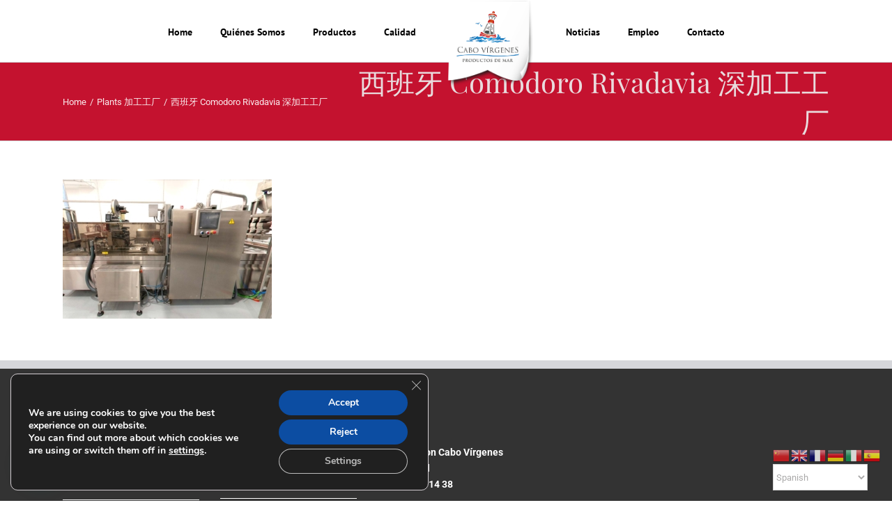

--- FILE ---
content_type: text/html; charset=utf-8
request_url: https://www.google.com/recaptcha/api2/anchor?ar=1&k=6Le6yIwUAAAAAEfSFTxfQs0Bs9dN0mbZskt1rgu5&co=aHR0cHM6Ly93d3cuY2Fib3ZpcmdlbmVzLmVzOjQ0Mw..&hl=en&v=N67nZn4AqZkNcbeMu4prBgzg&size=invisible&anchor-ms=20000&execute-ms=30000&cb=ld88m0tm9o35
body_size: 48822
content:
<!DOCTYPE HTML><html dir="ltr" lang="en"><head><meta http-equiv="Content-Type" content="text/html; charset=UTF-8">
<meta http-equiv="X-UA-Compatible" content="IE=edge">
<title>reCAPTCHA</title>
<style type="text/css">
/* cyrillic-ext */
@font-face {
  font-family: 'Roboto';
  font-style: normal;
  font-weight: 400;
  font-stretch: 100%;
  src: url(//fonts.gstatic.com/s/roboto/v48/KFO7CnqEu92Fr1ME7kSn66aGLdTylUAMa3GUBHMdazTgWw.woff2) format('woff2');
  unicode-range: U+0460-052F, U+1C80-1C8A, U+20B4, U+2DE0-2DFF, U+A640-A69F, U+FE2E-FE2F;
}
/* cyrillic */
@font-face {
  font-family: 'Roboto';
  font-style: normal;
  font-weight: 400;
  font-stretch: 100%;
  src: url(//fonts.gstatic.com/s/roboto/v48/KFO7CnqEu92Fr1ME7kSn66aGLdTylUAMa3iUBHMdazTgWw.woff2) format('woff2');
  unicode-range: U+0301, U+0400-045F, U+0490-0491, U+04B0-04B1, U+2116;
}
/* greek-ext */
@font-face {
  font-family: 'Roboto';
  font-style: normal;
  font-weight: 400;
  font-stretch: 100%;
  src: url(//fonts.gstatic.com/s/roboto/v48/KFO7CnqEu92Fr1ME7kSn66aGLdTylUAMa3CUBHMdazTgWw.woff2) format('woff2');
  unicode-range: U+1F00-1FFF;
}
/* greek */
@font-face {
  font-family: 'Roboto';
  font-style: normal;
  font-weight: 400;
  font-stretch: 100%;
  src: url(//fonts.gstatic.com/s/roboto/v48/KFO7CnqEu92Fr1ME7kSn66aGLdTylUAMa3-UBHMdazTgWw.woff2) format('woff2');
  unicode-range: U+0370-0377, U+037A-037F, U+0384-038A, U+038C, U+038E-03A1, U+03A3-03FF;
}
/* math */
@font-face {
  font-family: 'Roboto';
  font-style: normal;
  font-weight: 400;
  font-stretch: 100%;
  src: url(//fonts.gstatic.com/s/roboto/v48/KFO7CnqEu92Fr1ME7kSn66aGLdTylUAMawCUBHMdazTgWw.woff2) format('woff2');
  unicode-range: U+0302-0303, U+0305, U+0307-0308, U+0310, U+0312, U+0315, U+031A, U+0326-0327, U+032C, U+032F-0330, U+0332-0333, U+0338, U+033A, U+0346, U+034D, U+0391-03A1, U+03A3-03A9, U+03B1-03C9, U+03D1, U+03D5-03D6, U+03F0-03F1, U+03F4-03F5, U+2016-2017, U+2034-2038, U+203C, U+2040, U+2043, U+2047, U+2050, U+2057, U+205F, U+2070-2071, U+2074-208E, U+2090-209C, U+20D0-20DC, U+20E1, U+20E5-20EF, U+2100-2112, U+2114-2115, U+2117-2121, U+2123-214F, U+2190, U+2192, U+2194-21AE, U+21B0-21E5, U+21F1-21F2, U+21F4-2211, U+2213-2214, U+2216-22FF, U+2308-230B, U+2310, U+2319, U+231C-2321, U+2336-237A, U+237C, U+2395, U+239B-23B7, U+23D0, U+23DC-23E1, U+2474-2475, U+25AF, U+25B3, U+25B7, U+25BD, U+25C1, U+25CA, U+25CC, U+25FB, U+266D-266F, U+27C0-27FF, U+2900-2AFF, U+2B0E-2B11, U+2B30-2B4C, U+2BFE, U+3030, U+FF5B, U+FF5D, U+1D400-1D7FF, U+1EE00-1EEFF;
}
/* symbols */
@font-face {
  font-family: 'Roboto';
  font-style: normal;
  font-weight: 400;
  font-stretch: 100%;
  src: url(//fonts.gstatic.com/s/roboto/v48/KFO7CnqEu92Fr1ME7kSn66aGLdTylUAMaxKUBHMdazTgWw.woff2) format('woff2');
  unicode-range: U+0001-000C, U+000E-001F, U+007F-009F, U+20DD-20E0, U+20E2-20E4, U+2150-218F, U+2190, U+2192, U+2194-2199, U+21AF, U+21E6-21F0, U+21F3, U+2218-2219, U+2299, U+22C4-22C6, U+2300-243F, U+2440-244A, U+2460-24FF, U+25A0-27BF, U+2800-28FF, U+2921-2922, U+2981, U+29BF, U+29EB, U+2B00-2BFF, U+4DC0-4DFF, U+FFF9-FFFB, U+10140-1018E, U+10190-1019C, U+101A0, U+101D0-101FD, U+102E0-102FB, U+10E60-10E7E, U+1D2C0-1D2D3, U+1D2E0-1D37F, U+1F000-1F0FF, U+1F100-1F1AD, U+1F1E6-1F1FF, U+1F30D-1F30F, U+1F315, U+1F31C, U+1F31E, U+1F320-1F32C, U+1F336, U+1F378, U+1F37D, U+1F382, U+1F393-1F39F, U+1F3A7-1F3A8, U+1F3AC-1F3AF, U+1F3C2, U+1F3C4-1F3C6, U+1F3CA-1F3CE, U+1F3D4-1F3E0, U+1F3ED, U+1F3F1-1F3F3, U+1F3F5-1F3F7, U+1F408, U+1F415, U+1F41F, U+1F426, U+1F43F, U+1F441-1F442, U+1F444, U+1F446-1F449, U+1F44C-1F44E, U+1F453, U+1F46A, U+1F47D, U+1F4A3, U+1F4B0, U+1F4B3, U+1F4B9, U+1F4BB, U+1F4BF, U+1F4C8-1F4CB, U+1F4D6, U+1F4DA, U+1F4DF, U+1F4E3-1F4E6, U+1F4EA-1F4ED, U+1F4F7, U+1F4F9-1F4FB, U+1F4FD-1F4FE, U+1F503, U+1F507-1F50B, U+1F50D, U+1F512-1F513, U+1F53E-1F54A, U+1F54F-1F5FA, U+1F610, U+1F650-1F67F, U+1F687, U+1F68D, U+1F691, U+1F694, U+1F698, U+1F6AD, U+1F6B2, U+1F6B9-1F6BA, U+1F6BC, U+1F6C6-1F6CF, U+1F6D3-1F6D7, U+1F6E0-1F6EA, U+1F6F0-1F6F3, U+1F6F7-1F6FC, U+1F700-1F7FF, U+1F800-1F80B, U+1F810-1F847, U+1F850-1F859, U+1F860-1F887, U+1F890-1F8AD, U+1F8B0-1F8BB, U+1F8C0-1F8C1, U+1F900-1F90B, U+1F93B, U+1F946, U+1F984, U+1F996, U+1F9E9, U+1FA00-1FA6F, U+1FA70-1FA7C, U+1FA80-1FA89, U+1FA8F-1FAC6, U+1FACE-1FADC, U+1FADF-1FAE9, U+1FAF0-1FAF8, U+1FB00-1FBFF;
}
/* vietnamese */
@font-face {
  font-family: 'Roboto';
  font-style: normal;
  font-weight: 400;
  font-stretch: 100%;
  src: url(//fonts.gstatic.com/s/roboto/v48/KFO7CnqEu92Fr1ME7kSn66aGLdTylUAMa3OUBHMdazTgWw.woff2) format('woff2');
  unicode-range: U+0102-0103, U+0110-0111, U+0128-0129, U+0168-0169, U+01A0-01A1, U+01AF-01B0, U+0300-0301, U+0303-0304, U+0308-0309, U+0323, U+0329, U+1EA0-1EF9, U+20AB;
}
/* latin-ext */
@font-face {
  font-family: 'Roboto';
  font-style: normal;
  font-weight: 400;
  font-stretch: 100%;
  src: url(//fonts.gstatic.com/s/roboto/v48/KFO7CnqEu92Fr1ME7kSn66aGLdTylUAMa3KUBHMdazTgWw.woff2) format('woff2');
  unicode-range: U+0100-02BA, U+02BD-02C5, U+02C7-02CC, U+02CE-02D7, U+02DD-02FF, U+0304, U+0308, U+0329, U+1D00-1DBF, U+1E00-1E9F, U+1EF2-1EFF, U+2020, U+20A0-20AB, U+20AD-20C0, U+2113, U+2C60-2C7F, U+A720-A7FF;
}
/* latin */
@font-face {
  font-family: 'Roboto';
  font-style: normal;
  font-weight: 400;
  font-stretch: 100%;
  src: url(//fonts.gstatic.com/s/roboto/v48/KFO7CnqEu92Fr1ME7kSn66aGLdTylUAMa3yUBHMdazQ.woff2) format('woff2');
  unicode-range: U+0000-00FF, U+0131, U+0152-0153, U+02BB-02BC, U+02C6, U+02DA, U+02DC, U+0304, U+0308, U+0329, U+2000-206F, U+20AC, U+2122, U+2191, U+2193, U+2212, U+2215, U+FEFF, U+FFFD;
}
/* cyrillic-ext */
@font-face {
  font-family: 'Roboto';
  font-style: normal;
  font-weight: 500;
  font-stretch: 100%;
  src: url(//fonts.gstatic.com/s/roboto/v48/KFO7CnqEu92Fr1ME7kSn66aGLdTylUAMa3GUBHMdazTgWw.woff2) format('woff2');
  unicode-range: U+0460-052F, U+1C80-1C8A, U+20B4, U+2DE0-2DFF, U+A640-A69F, U+FE2E-FE2F;
}
/* cyrillic */
@font-face {
  font-family: 'Roboto';
  font-style: normal;
  font-weight: 500;
  font-stretch: 100%;
  src: url(//fonts.gstatic.com/s/roboto/v48/KFO7CnqEu92Fr1ME7kSn66aGLdTylUAMa3iUBHMdazTgWw.woff2) format('woff2');
  unicode-range: U+0301, U+0400-045F, U+0490-0491, U+04B0-04B1, U+2116;
}
/* greek-ext */
@font-face {
  font-family: 'Roboto';
  font-style: normal;
  font-weight: 500;
  font-stretch: 100%;
  src: url(//fonts.gstatic.com/s/roboto/v48/KFO7CnqEu92Fr1ME7kSn66aGLdTylUAMa3CUBHMdazTgWw.woff2) format('woff2');
  unicode-range: U+1F00-1FFF;
}
/* greek */
@font-face {
  font-family: 'Roboto';
  font-style: normal;
  font-weight: 500;
  font-stretch: 100%;
  src: url(//fonts.gstatic.com/s/roboto/v48/KFO7CnqEu92Fr1ME7kSn66aGLdTylUAMa3-UBHMdazTgWw.woff2) format('woff2');
  unicode-range: U+0370-0377, U+037A-037F, U+0384-038A, U+038C, U+038E-03A1, U+03A3-03FF;
}
/* math */
@font-face {
  font-family: 'Roboto';
  font-style: normal;
  font-weight: 500;
  font-stretch: 100%;
  src: url(//fonts.gstatic.com/s/roboto/v48/KFO7CnqEu92Fr1ME7kSn66aGLdTylUAMawCUBHMdazTgWw.woff2) format('woff2');
  unicode-range: U+0302-0303, U+0305, U+0307-0308, U+0310, U+0312, U+0315, U+031A, U+0326-0327, U+032C, U+032F-0330, U+0332-0333, U+0338, U+033A, U+0346, U+034D, U+0391-03A1, U+03A3-03A9, U+03B1-03C9, U+03D1, U+03D5-03D6, U+03F0-03F1, U+03F4-03F5, U+2016-2017, U+2034-2038, U+203C, U+2040, U+2043, U+2047, U+2050, U+2057, U+205F, U+2070-2071, U+2074-208E, U+2090-209C, U+20D0-20DC, U+20E1, U+20E5-20EF, U+2100-2112, U+2114-2115, U+2117-2121, U+2123-214F, U+2190, U+2192, U+2194-21AE, U+21B0-21E5, U+21F1-21F2, U+21F4-2211, U+2213-2214, U+2216-22FF, U+2308-230B, U+2310, U+2319, U+231C-2321, U+2336-237A, U+237C, U+2395, U+239B-23B7, U+23D0, U+23DC-23E1, U+2474-2475, U+25AF, U+25B3, U+25B7, U+25BD, U+25C1, U+25CA, U+25CC, U+25FB, U+266D-266F, U+27C0-27FF, U+2900-2AFF, U+2B0E-2B11, U+2B30-2B4C, U+2BFE, U+3030, U+FF5B, U+FF5D, U+1D400-1D7FF, U+1EE00-1EEFF;
}
/* symbols */
@font-face {
  font-family: 'Roboto';
  font-style: normal;
  font-weight: 500;
  font-stretch: 100%;
  src: url(//fonts.gstatic.com/s/roboto/v48/KFO7CnqEu92Fr1ME7kSn66aGLdTylUAMaxKUBHMdazTgWw.woff2) format('woff2');
  unicode-range: U+0001-000C, U+000E-001F, U+007F-009F, U+20DD-20E0, U+20E2-20E4, U+2150-218F, U+2190, U+2192, U+2194-2199, U+21AF, U+21E6-21F0, U+21F3, U+2218-2219, U+2299, U+22C4-22C6, U+2300-243F, U+2440-244A, U+2460-24FF, U+25A0-27BF, U+2800-28FF, U+2921-2922, U+2981, U+29BF, U+29EB, U+2B00-2BFF, U+4DC0-4DFF, U+FFF9-FFFB, U+10140-1018E, U+10190-1019C, U+101A0, U+101D0-101FD, U+102E0-102FB, U+10E60-10E7E, U+1D2C0-1D2D3, U+1D2E0-1D37F, U+1F000-1F0FF, U+1F100-1F1AD, U+1F1E6-1F1FF, U+1F30D-1F30F, U+1F315, U+1F31C, U+1F31E, U+1F320-1F32C, U+1F336, U+1F378, U+1F37D, U+1F382, U+1F393-1F39F, U+1F3A7-1F3A8, U+1F3AC-1F3AF, U+1F3C2, U+1F3C4-1F3C6, U+1F3CA-1F3CE, U+1F3D4-1F3E0, U+1F3ED, U+1F3F1-1F3F3, U+1F3F5-1F3F7, U+1F408, U+1F415, U+1F41F, U+1F426, U+1F43F, U+1F441-1F442, U+1F444, U+1F446-1F449, U+1F44C-1F44E, U+1F453, U+1F46A, U+1F47D, U+1F4A3, U+1F4B0, U+1F4B3, U+1F4B9, U+1F4BB, U+1F4BF, U+1F4C8-1F4CB, U+1F4D6, U+1F4DA, U+1F4DF, U+1F4E3-1F4E6, U+1F4EA-1F4ED, U+1F4F7, U+1F4F9-1F4FB, U+1F4FD-1F4FE, U+1F503, U+1F507-1F50B, U+1F50D, U+1F512-1F513, U+1F53E-1F54A, U+1F54F-1F5FA, U+1F610, U+1F650-1F67F, U+1F687, U+1F68D, U+1F691, U+1F694, U+1F698, U+1F6AD, U+1F6B2, U+1F6B9-1F6BA, U+1F6BC, U+1F6C6-1F6CF, U+1F6D3-1F6D7, U+1F6E0-1F6EA, U+1F6F0-1F6F3, U+1F6F7-1F6FC, U+1F700-1F7FF, U+1F800-1F80B, U+1F810-1F847, U+1F850-1F859, U+1F860-1F887, U+1F890-1F8AD, U+1F8B0-1F8BB, U+1F8C0-1F8C1, U+1F900-1F90B, U+1F93B, U+1F946, U+1F984, U+1F996, U+1F9E9, U+1FA00-1FA6F, U+1FA70-1FA7C, U+1FA80-1FA89, U+1FA8F-1FAC6, U+1FACE-1FADC, U+1FADF-1FAE9, U+1FAF0-1FAF8, U+1FB00-1FBFF;
}
/* vietnamese */
@font-face {
  font-family: 'Roboto';
  font-style: normal;
  font-weight: 500;
  font-stretch: 100%;
  src: url(//fonts.gstatic.com/s/roboto/v48/KFO7CnqEu92Fr1ME7kSn66aGLdTylUAMa3OUBHMdazTgWw.woff2) format('woff2');
  unicode-range: U+0102-0103, U+0110-0111, U+0128-0129, U+0168-0169, U+01A0-01A1, U+01AF-01B0, U+0300-0301, U+0303-0304, U+0308-0309, U+0323, U+0329, U+1EA0-1EF9, U+20AB;
}
/* latin-ext */
@font-face {
  font-family: 'Roboto';
  font-style: normal;
  font-weight: 500;
  font-stretch: 100%;
  src: url(//fonts.gstatic.com/s/roboto/v48/KFO7CnqEu92Fr1ME7kSn66aGLdTylUAMa3KUBHMdazTgWw.woff2) format('woff2');
  unicode-range: U+0100-02BA, U+02BD-02C5, U+02C7-02CC, U+02CE-02D7, U+02DD-02FF, U+0304, U+0308, U+0329, U+1D00-1DBF, U+1E00-1E9F, U+1EF2-1EFF, U+2020, U+20A0-20AB, U+20AD-20C0, U+2113, U+2C60-2C7F, U+A720-A7FF;
}
/* latin */
@font-face {
  font-family: 'Roboto';
  font-style: normal;
  font-weight: 500;
  font-stretch: 100%;
  src: url(//fonts.gstatic.com/s/roboto/v48/KFO7CnqEu92Fr1ME7kSn66aGLdTylUAMa3yUBHMdazQ.woff2) format('woff2');
  unicode-range: U+0000-00FF, U+0131, U+0152-0153, U+02BB-02BC, U+02C6, U+02DA, U+02DC, U+0304, U+0308, U+0329, U+2000-206F, U+20AC, U+2122, U+2191, U+2193, U+2212, U+2215, U+FEFF, U+FFFD;
}
/* cyrillic-ext */
@font-face {
  font-family: 'Roboto';
  font-style: normal;
  font-weight: 900;
  font-stretch: 100%;
  src: url(//fonts.gstatic.com/s/roboto/v48/KFO7CnqEu92Fr1ME7kSn66aGLdTylUAMa3GUBHMdazTgWw.woff2) format('woff2');
  unicode-range: U+0460-052F, U+1C80-1C8A, U+20B4, U+2DE0-2DFF, U+A640-A69F, U+FE2E-FE2F;
}
/* cyrillic */
@font-face {
  font-family: 'Roboto';
  font-style: normal;
  font-weight: 900;
  font-stretch: 100%;
  src: url(//fonts.gstatic.com/s/roboto/v48/KFO7CnqEu92Fr1ME7kSn66aGLdTylUAMa3iUBHMdazTgWw.woff2) format('woff2');
  unicode-range: U+0301, U+0400-045F, U+0490-0491, U+04B0-04B1, U+2116;
}
/* greek-ext */
@font-face {
  font-family: 'Roboto';
  font-style: normal;
  font-weight: 900;
  font-stretch: 100%;
  src: url(//fonts.gstatic.com/s/roboto/v48/KFO7CnqEu92Fr1ME7kSn66aGLdTylUAMa3CUBHMdazTgWw.woff2) format('woff2');
  unicode-range: U+1F00-1FFF;
}
/* greek */
@font-face {
  font-family: 'Roboto';
  font-style: normal;
  font-weight: 900;
  font-stretch: 100%;
  src: url(//fonts.gstatic.com/s/roboto/v48/KFO7CnqEu92Fr1ME7kSn66aGLdTylUAMa3-UBHMdazTgWw.woff2) format('woff2');
  unicode-range: U+0370-0377, U+037A-037F, U+0384-038A, U+038C, U+038E-03A1, U+03A3-03FF;
}
/* math */
@font-face {
  font-family: 'Roboto';
  font-style: normal;
  font-weight: 900;
  font-stretch: 100%;
  src: url(//fonts.gstatic.com/s/roboto/v48/KFO7CnqEu92Fr1ME7kSn66aGLdTylUAMawCUBHMdazTgWw.woff2) format('woff2');
  unicode-range: U+0302-0303, U+0305, U+0307-0308, U+0310, U+0312, U+0315, U+031A, U+0326-0327, U+032C, U+032F-0330, U+0332-0333, U+0338, U+033A, U+0346, U+034D, U+0391-03A1, U+03A3-03A9, U+03B1-03C9, U+03D1, U+03D5-03D6, U+03F0-03F1, U+03F4-03F5, U+2016-2017, U+2034-2038, U+203C, U+2040, U+2043, U+2047, U+2050, U+2057, U+205F, U+2070-2071, U+2074-208E, U+2090-209C, U+20D0-20DC, U+20E1, U+20E5-20EF, U+2100-2112, U+2114-2115, U+2117-2121, U+2123-214F, U+2190, U+2192, U+2194-21AE, U+21B0-21E5, U+21F1-21F2, U+21F4-2211, U+2213-2214, U+2216-22FF, U+2308-230B, U+2310, U+2319, U+231C-2321, U+2336-237A, U+237C, U+2395, U+239B-23B7, U+23D0, U+23DC-23E1, U+2474-2475, U+25AF, U+25B3, U+25B7, U+25BD, U+25C1, U+25CA, U+25CC, U+25FB, U+266D-266F, U+27C0-27FF, U+2900-2AFF, U+2B0E-2B11, U+2B30-2B4C, U+2BFE, U+3030, U+FF5B, U+FF5D, U+1D400-1D7FF, U+1EE00-1EEFF;
}
/* symbols */
@font-face {
  font-family: 'Roboto';
  font-style: normal;
  font-weight: 900;
  font-stretch: 100%;
  src: url(//fonts.gstatic.com/s/roboto/v48/KFO7CnqEu92Fr1ME7kSn66aGLdTylUAMaxKUBHMdazTgWw.woff2) format('woff2');
  unicode-range: U+0001-000C, U+000E-001F, U+007F-009F, U+20DD-20E0, U+20E2-20E4, U+2150-218F, U+2190, U+2192, U+2194-2199, U+21AF, U+21E6-21F0, U+21F3, U+2218-2219, U+2299, U+22C4-22C6, U+2300-243F, U+2440-244A, U+2460-24FF, U+25A0-27BF, U+2800-28FF, U+2921-2922, U+2981, U+29BF, U+29EB, U+2B00-2BFF, U+4DC0-4DFF, U+FFF9-FFFB, U+10140-1018E, U+10190-1019C, U+101A0, U+101D0-101FD, U+102E0-102FB, U+10E60-10E7E, U+1D2C0-1D2D3, U+1D2E0-1D37F, U+1F000-1F0FF, U+1F100-1F1AD, U+1F1E6-1F1FF, U+1F30D-1F30F, U+1F315, U+1F31C, U+1F31E, U+1F320-1F32C, U+1F336, U+1F378, U+1F37D, U+1F382, U+1F393-1F39F, U+1F3A7-1F3A8, U+1F3AC-1F3AF, U+1F3C2, U+1F3C4-1F3C6, U+1F3CA-1F3CE, U+1F3D4-1F3E0, U+1F3ED, U+1F3F1-1F3F3, U+1F3F5-1F3F7, U+1F408, U+1F415, U+1F41F, U+1F426, U+1F43F, U+1F441-1F442, U+1F444, U+1F446-1F449, U+1F44C-1F44E, U+1F453, U+1F46A, U+1F47D, U+1F4A3, U+1F4B0, U+1F4B3, U+1F4B9, U+1F4BB, U+1F4BF, U+1F4C8-1F4CB, U+1F4D6, U+1F4DA, U+1F4DF, U+1F4E3-1F4E6, U+1F4EA-1F4ED, U+1F4F7, U+1F4F9-1F4FB, U+1F4FD-1F4FE, U+1F503, U+1F507-1F50B, U+1F50D, U+1F512-1F513, U+1F53E-1F54A, U+1F54F-1F5FA, U+1F610, U+1F650-1F67F, U+1F687, U+1F68D, U+1F691, U+1F694, U+1F698, U+1F6AD, U+1F6B2, U+1F6B9-1F6BA, U+1F6BC, U+1F6C6-1F6CF, U+1F6D3-1F6D7, U+1F6E0-1F6EA, U+1F6F0-1F6F3, U+1F6F7-1F6FC, U+1F700-1F7FF, U+1F800-1F80B, U+1F810-1F847, U+1F850-1F859, U+1F860-1F887, U+1F890-1F8AD, U+1F8B0-1F8BB, U+1F8C0-1F8C1, U+1F900-1F90B, U+1F93B, U+1F946, U+1F984, U+1F996, U+1F9E9, U+1FA00-1FA6F, U+1FA70-1FA7C, U+1FA80-1FA89, U+1FA8F-1FAC6, U+1FACE-1FADC, U+1FADF-1FAE9, U+1FAF0-1FAF8, U+1FB00-1FBFF;
}
/* vietnamese */
@font-face {
  font-family: 'Roboto';
  font-style: normal;
  font-weight: 900;
  font-stretch: 100%;
  src: url(//fonts.gstatic.com/s/roboto/v48/KFO7CnqEu92Fr1ME7kSn66aGLdTylUAMa3OUBHMdazTgWw.woff2) format('woff2');
  unicode-range: U+0102-0103, U+0110-0111, U+0128-0129, U+0168-0169, U+01A0-01A1, U+01AF-01B0, U+0300-0301, U+0303-0304, U+0308-0309, U+0323, U+0329, U+1EA0-1EF9, U+20AB;
}
/* latin-ext */
@font-face {
  font-family: 'Roboto';
  font-style: normal;
  font-weight: 900;
  font-stretch: 100%;
  src: url(//fonts.gstatic.com/s/roboto/v48/KFO7CnqEu92Fr1ME7kSn66aGLdTylUAMa3KUBHMdazTgWw.woff2) format('woff2');
  unicode-range: U+0100-02BA, U+02BD-02C5, U+02C7-02CC, U+02CE-02D7, U+02DD-02FF, U+0304, U+0308, U+0329, U+1D00-1DBF, U+1E00-1E9F, U+1EF2-1EFF, U+2020, U+20A0-20AB, U+20AD-20C0, U+2113, U+2C60-2C7F, U+A720-A7FF;
}
/* latin */
@font-face {
  font-family: 'Roboto';
  font-style: normal;
  font-weight: 900;
  font-stretch: 100%;
  src: url(//fonts.gstatic.com/s/roboto/v48/KFO7CnqEu92Fr1ME7kSn66aGLdTylUAMa3yUBHMdazQ.woff2) format('woff2');
  unicode-range: U+0000-00FF, U+0131, U+0152-0153, U+02BB-02BC, U+02C6, U+02DA, U+02DC, U+0304, U+0308, U+0329, U+2000-206F, U+20AC, U+2122, U+2191, U+2193, U+2212, U+2215, U+FEFF, U+FFFD;
}

</style>
<link rel="stylesheet" type="text/css" href="https://www.gstatic.com/recaptcha/releases/N67nZn4AqZkNcbeMu4prBgzg/styles__ltr.css">
<script nonce="9WOvz_5mmmM5w0Hb5CvSkw" type="text/javascript">window['__recaptcha_api'] = 'https://www.google.com/recaptcha/api2/';</script>
<script type="text/javascript" src="https://www.gstatic.com/recaptcha/releases/N67nZn4AqZkNcbeMu4prBgzg/recaptcha__en.js" nonce="9WOvz_5mmmM5w0Hb5CvSkw">
      
    </script></head>
<body><div id="rc-anchor-alert" class="rc-anchor-alert"></div>
<input type="hidden" id="recaptcha-token" value="[base64]">
<script type="text/javascript" nonce="9WOvz_5mmmM5w0Hb5CvSkw">
      recaptcha.anchor.Main.init("[\x22ainput\x22,[\x22bgdata\x22,\x22\x22,\[base64]/[base64]/[base64]/[base64]/[base64]/UltsKytdPUU6KEU8MjA0OD9SW2wrK109RT4+NnwxOTI6KChFJjY0NTEyKT09NTUyOTYmJk0rMTxjLmxlbmd0aCYmKGMuY2hhckNvZGVBdChNKzEpJjY0NTEyKT09NTYzMjA/[base64]/[base64]/[base64]/[base64]/[base64]/[base64]/[base64]\x22,\[base64]\\u003d\x22,\x22GsKQw7hTw4nCu8OAwq1cNcOzwqEbG8K4wqrDi8KSw7bCpg9rwoDCpgg8G8KJJsKFWcKqw7tSwqwvw7xFVFfCm8OGE33CgsKSMF1Uw6zDkjw6eDTCiMOow7QdwrolKxR/UMOKwqjDmF3DgMOcZsKyYsKGC8OaSG7CrMOkw5/DqSIsw7zDv8KJwpLDjSxTwojCi8K/[base64]/CnMKzChRWBlPDpUDCh8KqwoLDlyk/w4QEw5fDnzfDgMKew67CmWBkw7BEw58PQsKywrXDvDrDoGM6XW1+wrHCmBDDgiXCuw1pwqHCmyjCrUs9w6c/w6fDmzTCoMKmeMKNwovDncORw4YMGgxnw61nEMKJwqrCrmPCucKUw6M0wqvCnsK6w6/CnTlKwoDDojxJHcO9KQhZwq3Dl8Otw4nDvylTWMOiO8OZw6ZfTsONDU5awoUqZ8Ofw5Rvw4wBw7vClkAhw73Dk8Kcw47CkcOMEl8gNsOvGxnDkn3DhAljwpDCo8KnwpnDpCDDhMKZJx3DisK7wrXCqsO6TRvClFHCvnkFwqvDrcKvPsKHfsK/w59Rwq7DgsOzwq8Dw7/Cs8KPw4DCtSLDsW9EUsO/[base64]/Ci2PDkMOPFVFJwpXCtUMHEsKjacOqwqjCtMOvw4PDpnfCssKmX34yw77DrknCqm/DtGjDu8KSwqM1woTCoMO5wr1ZQDZTCsOydFcHwqvCqxF5VgthSMOQY8Ouwp/DtjwtwpHDvzh6w6rDkMOdwptVwo/CtnTCi1fCpsK3QcK6K8OPw7ouwoZrwqXCq8O5e1BWXSPChcKiw7RCw53Ckjgtw7FACsKGwrDDvsKYAMK1wo7DjcK/[base64]/CvcOaw7NfaD7DhXAYwqZLw7www6M/w70ZwpTCqsOdw6UMRMKSDjrDrMKfwphCwr/Dn0rDgMOqw5E1PnV/[base64]/[base64]/[base64]/CuMK+w6ghw64DFmzDhcO0wopCw6B8G8Kxw4bCusOfwpzDp3NSwp7ClcKnE8OPwrbDisO6wqhAw4zCqcKhw4oFwrbCm8O7wqBXw5jCrDEIwoTCnMOSw6FRw71Ww5A8dcKxJzXDnnbDiMK2woYbwq/DqsO9TWfCnMK2w6rCsHN2aMKMw4xZw6vCsMK+XMOsRRnCo3HCkgjDqjx4QMKEUzLCtMKXw5JGwrwQRsKNwo7CjhPDisONAWnCk1QRJsK3V8KeEF/CrTTCmkXDrFhFV8KRwpPDjTJiA0preCZmZG1gw6JtIifDuWrDmcKMw5/CuEY0Q1LDhxkKHVnCvsONw5MKZsKlfHw5wpxHXGdXw73DuMO/w7vCnTsCwqpkfBY8wrxUw6rCqhpgwqlnNcKHwoPCksOxw4wSw59yBsOcwobDt8KFO8OXwr3DkVTDrDXCrMOmwrzDlhEfEQBuwpDDuB3Dg8KyDT/Cni5lw6jDny3Chhc6w6F7wrTDhsO2wrB+wqzChSvDhMOXwogQN1QUwpkgDMKRw5rCuknDq2PCrDTCjcOLw4J9wqTDvsK3wp3CohdVSMO3w5vDksKXwpoyPmbDhcOLwoc7dMKOw57CnMOCw4nDo8KMw7DDqy/[base64]/Clz0Mw5TDklvChlk3ZMK7w6TDnMOuw7vCojxlL8OYDS0cw69cw7/Djg7CsMKLw60Ew4fCjcOBZsO6U8KASMK6RMOEw5QTPcOhLHEYWMK1w7bChsObwpbCucKCw7/CtMOHIWtNDmTCr8O5Nm5pfkEhWzgBw4/DqMOPQgzCrcOibjXCknNZwrMvw7vCtsKjw4RkG8OHwp9VXDzCucKMw5BDDSLDnGRfw5/Cv8OQw5HCmRvDllfDgcK0w5M0w409RDodw6TCsiPCmMKzwrpmwo3CpMKyZMOFwrR0wo5kwpbDkknDv8OlNXzDjMO2w6rDscOnXMOsw4l7wrYmRVc5LztUHXnDrTIgwpR/[base64]/ZFvDn0QzwpLDqsKnRW7CvcK2wp3CinfCgMOITsOaa8OxV8Kiw4nCp8OeBMKQw5dkw5x9eMKzw7hyw6omcUw1wrN/w63CicOmwrNsw5/[base64]/DrRnDgWPDv8KPIFDCiMKew4Rle8KTHC0yPTnDlVE0wqlSCx/DoGfDp8Omw7omwp1Cw6RWHsOcwoR8MsKhw6wRdDZHw6nDk8OlecOWaz9kwpxNQsKZwp56MQpAw5nDmcOaw7o3ViPCqsOrBcOTwrnDhMKIw7bDsCfCqsO8Oi/Dt07CinXCnjUwNsKHwqPCiwjCuGchSTXDijppwpTDkcOXfAUxwpIHw4xrwpLDncKMw68qwowpwovDosO7P8OudcOmOcO2wpTCvMKzwp8wS8KtbXxSwprDtsKYcwZcKV84fEpGwqfCjFM0QyBbFD/CgiDDg1DCkF0gw7HCvjUSwpHCiSLCncOAw7wfdg47EsKND3zDk8KywqMYYgbChHc1w4PDjcO9UMOzIQ/Cgw4Vw79Cwog5CcOeK8OMw6PCo8OKwodfAC5FQ2fDox/CpQvDhsOkw5ULZcKNwqTDiVsbPVfDvmHCgsK6wrvDpDhGw5bDhcKGGMO8c115w7vDk0YNwosxSMOqwojDsy/Cp8K4w4BkIMOHwpLCngDCmD/[base64]/[base64]/[base64]/DsyYkYwFNw5QDwpJPDjIOBcOWVMKmeSDCnsOhwqfClWptJ8KUUFE0wpbDm8KwMcKSXcKFwoBVw7bCtx1DwrI5aQrDm2Efw6AmHmTCqMOOajFnX1vDssO5EiDCgGXDnzVSZyYKworDkGXDskxSwpzDmB0UwpwMwqcVC8Ouw5I5HkLDv8KYw4J/GV8WPMOsw7XDlWUFARfDvzjCk8Oow71bw7/DlTXDpMOvc8KZwqvDjMOrw6QHw7Rew6fCn8O0w7xyw6ZzwrTCgsKfNsK5N8OwfA4pAcOfw7PCj8OpJcK2w5XCrFzDjsKWTxvDrMOHFHtQw6t+YMOdHMOIZ8O+Y8KMwoLDmSdewo1Jw5wOwqcTwpXCgMKqwr/[base64]/wotIw57CjsKsw7F2w4/DtcKEwrYGN8OQb8ONRsOKUFZzEzzCqsK1LcKmw6vDuMKrw7fCjF4tw4nCnzYSEH3CqXHCnn7Co8ODHjrDjMKWMSUCw7jCgMO2wrhyTMKmw5cCw6MywoMYGTxsR8KgwpgTwp/CmH/DvsKURyzCvy/Dq8KxwrVnREJKHwXCjcOzKsKfTcKyScOOw7QjwqTDoMOMcMOMwoJoT8OUBl7DpDoXwqbCmMKCw7crw6HCicKewpU5RcKBfMOJO8KAUMO/LyLDtBlEw5howovDkGRZwp/Cq8KAworCrkgEDcKjwoQrE2t0w446wrMLAMK5dMOVw47DqA9qWcKeVTjCqkQlw7VQY1LCvcOrw68iwq3DvsK1PUEvwoZFcRdfwodYIsOqwpduaMOywqfCrU9GwpDDqcOnw5U3fRVNFMOaBi1Aw4JeDsKaworCtcKAw4kEwqHDqm5tw4hTwppLTykGPsOqF0/Du3HCj8OIw4AWw5htw5VvInR6A8KGBAfDrMKNd8OwK20IQxPDskJdwpvDoVdZCsKtw6V4wqNjw4Rvwq8bZxt5R8OBF8Osw4JHw7lOw5rDh8OgCMK1wocdD1IiFcKxwr9cJioaOwIfwrDCn8OdG8OpN8KaNRDCmX/Co8OcDMOXMU9TwqjCq8O4bcKjwpIjPsOAAUjCsMKdwoDCh2LDpi5xw7vDlMOjwrUUPFtSLMONfinCo0LCnEcxw47CkMOtwpLCoADCvSgCBD1YG8KWw6obQ8Okw4luw4FgO8KZw4zDuMOLw7Bow63Cky4SExnCscK/w7EFU8Klw5nChMKMw6jCkwcxwpE6XyggHWsCw4ZXw4lpw5IHP8KoEsK5w4PDrV4YCsOKw4TDpsO6OFtOw5jCuU/[base64]/CkcKww4Y/LBHDi8OHw5fDgRgMLMKyw47CrxtBwr13IkEswpgHA2vDh3YOw7QWCQh8woLCg0k9wqleHMK/bz/DqHzCnsOxw7jDlsKcRcKfwr4WwoTCkMKXwp1TLcO+wp7Ch8KEG8KtYiTDkMOQCjzDqU9tE8KVwoHCl8OoFsKJZ8Kywo7CnF3DgwXDr17CgSPChsO+aQhTw5BCw7HDisKECUnCuFfCjS0Pw53ClMKbb8OEw5k7wqBYwrLCnMKPdcO2GR/[base64]/Dn1hTw5ljacOmwqcTwrMKBMOoXQHDlcK/T8KFwrnDjsK4RBBcUMOiwrPDqk4vwpLCmXzDn8KtI8OdFz3DtRXDpirCpMOJAEfDhRUfwqV7J2RaNsOUw7g4OsKlw7HCp2LChW/Dk8Kww7DDoQZbw77DiTlSKcOxwrPDrjPCrQR9w6HCgGwiwqHCh8OcZMOCdMKLwpvCg0NZdCrDp1huwploOynChxRUwo/Cq8KmfEkYwqxkwoRwwpw+w5Rvc8ObfMO2w7BJw7wtUVjDkXM4A8K5wqrCsDZVwpg1woLDncO+BMO7FsO1GB8twpo7wojCosOsfcK8J2pzFcO/[base64]/DicOdw6HDs3bCpTAFIHfCgBIKBMKWwrHCrUvCtMO8MBDDqUFNFBdYUsKrHWjCosOIw4k2wrsow7pwPcKkwqHDsMO9wqTDsWLCo0QnKsKhOsODFXDCqsOQaQgaZMOVf2dfHzvDicOWw6/DlnnDj8OWw5EJw586wrUhwpBnFFfCisKCF8KxOcOBL8OxbsKmwqMgw6JAVxINC2Ypw4LDq2fDrmMZwonCksO0SglDOxTDk8KzHhNUAcKmCBnCk8KBPgQAwpBRwp/Cp8OyUnPCjQzDn8K/wpnDn8K7MQjDnGXDo0zDgsOhBV3Dlj4IIBjCvQMYw47DgMOFfxbDqR4Kw4fCg8Ksw7fCjMKnSFxSZCs9BMKNwpdlIcOSMT5kw7AHwpzChT7DuMO8w68iZ0BBwpxfw5tCwqvDoxLCs8K+w4g2wq8Jw5zDmmlSGFLDmyrCl0x/HyVES8Kkwo5USsKQwpLDisK2C8OkwqrDlsOsMUkIB3LDhMKow4wuZhrDmloxJikIM8O4NwjCpsKEw48YZRlLcg/DoMKAFcKHHMKFwq/DvMOmJmDDiG7DtDcEw4HDqsO8VknCvyYGRHjDszMww48GIMO7QBfDrB3DmsKyWWYRMXjCkhosw5weZnMIwpVHwp0acW7DjcO0wrbDk1R8d8ONG8KGVcOjf1EPGsO2MMKmwoYOw7jCrjNmPjDDjBoydcK9ZSYiETQNDjQCBRPCv3/DiGjDpCUHwqdUw7V1RsKJP1UvCsOvw7fCjMOYw7zCiWVew5gwbsKRIMOpYFPCtFZ8w5R2DXHCsiDCv8Ovw5rCpFl0CxLCgTASbsO8w60EdRw7UWNWFUFVNSrDo17CicOxExHDpFfDiR3CnBjCvDfDvSbCmRjDtsOCKcKjNmbDtcOgQ2cBNAFZdh/CmGUXYxRTdcKowojDosOCPcO4P8OXCsKjUQ4lR3RDw6bCkcOiPmE5wo/Du3XDuMK9woHDmHrCkGYbw54awrI9H8OywoDDt1B0wrnDoF3DgcKzKMOQwqkqCsKvCS5rNcO9w6xqwpPCmhfDnMOIwoDDqsKRwrcMwpvCr1jDqMKhAcKqw43DkcOVwpvCrWbCm1x8eGrCtiobw6MVw7zChjzDtsK9w7LDiGsaKcKnw7XDkMK2KsKpwqRdw7/[base64]/Cj0LCtRsxXBXCkcO6GsONwqbDhcOFDShAw7TDssOnw7cpXDxOK8KUwpZMEcOTw41ow77CgMKvMkIlwp7DpXoiw5vChERDwq1UwoJzRmLCmMOFw5PCg8KweSTCjGDCucKjG8OzwotdRmPDrQjDv1VaMcKmw5p4bcOWMzLCgwHDqx1nwql/P0PCl8KpwpwPwo3Ds2/DrGBJGwtWHsONdXccw7RhaMO9w7NtwrVvei0rw7oiw4zDqcO8E8OqwrfCoA3DrBgRVGzCsMKMECQaw43CowLDkcKUwrBfFinDpMORb2XDqsOaQGw/[base64]/w4zCjAtLYcKAbcKHV8OiBTfDtXDCg8OZwoLCn8KVwq/DucKjcMKAwqVfb8Knw7clwrLCiiZJwqtow6/[base64]/DtgfDkW5NwqgkGGTDmsKhF0BNIEDDssOmwpkVMcKrw7fCoMO/w5/CiT8nQm/[base64]/Dk1nDlVB4w7HCqy3Ci8OEwo3DgFrDjcKQwrFjw5Nhw4g7w6wPFyvChBjDu2Fjw5/CnAB9BcOfw6Y9wp54OMKWw6LCicORGMKYwp7DgznDjBLCpy7DvMKdJSAhwqAsdkwFwpjDknkYPDvCm8KtKcKlA1LDosKDQcOcUsKYcQbDpB3ChsOsRXQmesOzN8KewqvCrUDDs3I4woLDi8OFZsOCw5PCnF/DicOmw43DlcK0fcObwpDDuRhrw6pJLMKxwpfDtnl1a1LDhxpGw5DCgcKgIcOWw5HDncKzSMK7w7wsCMOub8KYOMKREEoQwoxgwrxgwrYPwoHDvmQRw6sLakjCvH4FwpzDosO2Hy01QUUqQTTDkMKjwoDDtDMrw5oAKElWWEAhwrUzagExAX8jMn3Csi97wq7DoQ/Cp8KVw5nCsVxUI0sYwpXDhmfCl8OIw6hDwqBEw4TDlsOOwrsJTyTCt8KXwowDwrxHwqDDt8K6w4bDmUljZCFIw55wOVVucQPDq8OpwrVcD0cSflUDwrLCllPDoUXChQPDuSXDhcKPbAwVw6PDpgt0w7/[base64]/[base64]/CoA5Vwq8Gf8OpbcKDwoDCo8Knw6bCp1kqwo1RwoXChMKpwoTDkXvCgMODKMK2wrPDvitMK28FPwzCmMKowodyw6VFwqc6LsKpZsK0w4zDhAfClBotw55PLU3DjMKmwoxEXWp5fsKLwrgwW8OCUkNFw54cwp9dWD/CiMOtwpzCrcO6Gyl2w5nClsKvwrzDoQrDkkjDh1PDpMONw5Jww6E6w6PDkSrCgi4hwrM0TwzCh8OoNjTDocO2EBnDoMKXcsKCUk/CrMKIwqLDngoHL8Knw7jCh1tqw6kEwpbCkwcjw6MiFSFdW8Ocwr5Rw7YBw7EpLVlPw4dtwpxCUDsrB8ObwrfDv3xmwpodRydPTm3DpcOwwrFUaMKFMMO+L8OCFcKdwq/CjAcQw5bCgMKlM8Kdw7ASCcOzTUdjBk5uwopxwrJ8GMOnNUbDmSknDcK0wprDucKMw44hLEDDu8KsTGpvGMK6w77ClsKHw5/DjMOkwpXDucO5w5XDi15zQ8KcwrsTWw0lw6PDvgDDjMO/w73DosOrGcOWwqLDr8Kkw4XCjV1GwpsvLMOawo9kw7FbwofDtcKiDA/CinzCpQZuw4YhPcOHwrLDiMKebcK4w7HCjMKhwq1tCB3Ck8KMwo3ChcKOPXnDgAB1wpDDoD0pw5fCgyzCo11EI0NTBMKNHF0/B3/[base64]/[base64]/wqg1Mi3DhsOWOcOGwq5nwqNdw6UrNMKLUCtcwqJww7ckHMKkw4zDrVgDcsOcbwR+w4TDiMOqwpgnw6YVw74RwqnDqsK9bcOzDcOxwoBmwqDCgFLDg8OeHEhITsKlO8KPV094fk/Cu8KVd8KMw6QDOcK/w7RGwrEPw79resOWw7jClMO6w7VRHsKlP8OpdxnCnsK6wqfDmsKLwo/Ck3JEDsKQwrLCsC0Ww4zDucOHCsOhw73DhMOnY1hyw7vCuRY0wr/CpsKQeSkXScOmZT/DusKAwpjDkgN6NcKxFzzDm8KtciEAYMOlI0dBw63Do0dVw5hLCC/DicKowoLCp8Oew4DDk8OlccObw6nCh8KWasO/w4DDqsKdwqfDjgUzfcOOwp7Dj8OEw4c4CQwGbsOKw4zDlBQuw7V/w77Drm54wqHDhlPCucK4w6fDvcOqwrDCt8K7X8OjLcO0XsOvw559wrV1w7Baw5/[base64]/[base64]/CnMKaREjDtsOCw7pvZVfDgTHCnjvDjhrDl0crw7TCuMKzDk4fwpMOw6/DksOBwrcGFMOnd8Ksw4oUwq9bQsKmw4PClcOtw4JpJsO7BT7Dvi3Dq8KyC1HCtBhYBcOJwq8vw5TCmMKrai/CqgEVOcKuBsKADEESwqIxWsO4IsOTRcO5wr9ow6JbGMOOw6wlCw9pw5ZaE8Kxw5kQwrl0w6DCrhtxPcOBw54bw649wrzCrMOZw5TDhcO8R8KlAUZ4w7U6P8KmwqzCsVfCv8KuwprCrMKqDx7DthnCp8KpZMO4K0pEFEIIwo/DhcOWw74nwqpnw7RTw59tOANUGWgxworCpWVxB8OqwqDCrcOidTjDicKRVE10wrFELcKIwq/Dj8Onw4dqAXshwoV9Y8KVFjXDgMOCw5cow5DDmcOoC8KiCcOXacOPCMKYw43DusO3worCkjDDpMOndMOWwqU4LizDtl/CicKhw4jCo8KgwoHCgGbCiMKtwpIhU8OgecKNWyUJw4lfwocTXFtuVcO7dGTDoC/DvcKqQCbCtWzDsHQVTsKtw6vCncKEw5cJw7hMw6dOZsKzDcKES8Kxwq81esKAwpA8MB3CgsK+asKTwrPCgsODKMOTJS3CtwEQw4lrcRHCjCh5BsKvwq/CsFnDt2xMAcOwBW7CljLDhcOaL8Onw7XDk0t2Q8OxGsKEw78XwqPDpSvDlBsjwrDDi8Off8K/BcOKw5Z8w4tFdcObRw0hw5NkUB/DgMOpw7xXAsO1wq3DnF9EFcOIwrLCusOnw4bDik4yXMKSWMK4woNhHWAGwoRBwpfDisKqwpJGVSTCsDbDjMKbwpNMwrRfwofCsgt+PsOZUT5sw4PDvnTDosOAw61Jw6fCocOsJEdYZ8OHwqbDu8K2M8KGw6Rkw4N1w5JCL8Oww6TCg8OSw6/CsMOFwo8VJsOlG2fCng1KwrEnw6pWJcKbJDtzEzrCt8KxYw5UEE1VwoIgwpzCjBfCnVxgwoMYGcOnRMOMwrMSTMOQMlEBwqPCssOwacO3wo/DgGVWM8K2w6rDlMKraADDgMOYZsOZw57DssK+HMOad8O8w5nCjFUfwpE7wonDiDxcVMKdFC5Ew7jDqSbDuMOEW8OJZcOQw5XCu8O/DsK0w6HDqMOnwpMJVkcRwp/CtsK0w7UORsOzcMKkwrFhJ8Kzwr91wrnCicOyXMKOw5HDssK/USPCm1vCpsKXwr3CisO2YFF9acOOHMOmw7U/wo44VkUcEWlqwpjCrAjCosKnW1LDugrCtmUKZkPDvBZGDcK2csO7PT7Cv3PCpsO7wq5jw6RQNBbCl8Kbw7IxOnzCuDzDvl5pGsOSwobDgC4ewqTDmsOSCwMVw5XCnMOTc3/CmnUjw4dWVcK2UsKSwpHDkEHDs8Oxw7nDusOlw6FQWsOgw43DqjkMwprDvcOZYXTChR46QwfClmXCqsOEw5dNPzDDvk3DtcOPwrAFwp3DnFDDpg4hwqnCjg7Cm8KRH3kANmTCgCXDs8KgwqLCocKRW27Dr1HDt8O/R8OOwpjChRJuw4sdJMKqNwluX8OZw5AHw6vDvDxHdMKIXTZ0w6DCrcKSwonDhcO3w4TCs8K/wq4bEsK2w5BRwrzCj8KhIG03w4bDrMK9wq3ChMK8ZcKDwrYKIFQ7w54dwqsLfFp+w6d4MMKDwroKGT/[base64]/CkGkyw5bDlk0vwqbCsMOcw4LDjjrDssKLw7Z9wpTDksOIw7o9w5cRwrHDmgrCu8OmPkwMX8KEChUYGsONw4DCncOgw53CrsKyw6jCqMKEW0LDl8OLw5TDu8OdGWMSw5s8FAJBJ8OvIcOGA8KNw65Mw6VJMDwrw4/DpX9XwpYtw4nCvD4YwpvChsOnwpjDuyZ5Un9nYjnDiMOVNi5AwqRaDMKUwpsDc8KUDcK8wrHCpynDtcOMwrjCiVltw5nDlwvCv8OmQcO3woHDlw4jw4U+L8Okw4FiO2fCn1d/[base64]/CusKgw68Lw55HNMKbwpfDlRrDrkUsw7lIw6VswrzCn2snDnJHwqt3w4rCi8KwRUYgdsOSw6QURTNpwoldwoY9DVwQwrzCiGnDt1YgQcKrezfCscKjaG19MxnDpsOVwqXCiAkKUsOiw4zCqTgPGFbDulfDpn8/w49QCcKcw4vCq8KGBj0mwpfCtDrCrEF0wrcLw5rCsmoybBgSwpDCtcKaDsK6IhfCjErDkMKIwoDDnGZDQ8OhZS/DlADCssKuwr5oSWzCqsOdMUcAL1LChMOlw4ZxwpHDk8OjwrbDrsKtwqPCiQXCo2sLEEEWw7jCicOvKwjCnMK3w49Gw4TDtMKawr7DkcO3wqnCnMO3wrDCusKPCcOxVMK0wpXCpCBRw5jCowYfU8OSDh4YE8Olw4tTwrN0w5bCocKVP2wlwqk0NsKKw68Hw5TDsmLCh3/DtkoAwpvDm0pnwpoNLUHCqQ7Do8KmP8KecREufMKJVMOwKUvDrx/CusKBIiXDq8KVwq7ChAsxcsOYesOjwrMlWcO+w5HCpk46w5zCo8KdDWLDn0/CscOJw4PDgyDDuUs/Z8K1NSHCkF/Cl8OIw5cmesKfYTU0RsKCw5PConHDisKUA8Oyw5HDn8K5wpQ5WjnChELDnwBGwr16wrDDi8O+w7zCu8KrworCuy1YecKZWWAraHvDh3sfwpjDuXDCqUzChcOmwo9Dw4JXPsKBJ8O3HcKFwqp/[base64]/CtMKawozChCY3AMOLC8KGbDAxS23CiWsew5XDicKowqLCjsKyw4jDgsKSwpErwpXDijYdwqYuNQlTb8KNw6DDtgbCnCzCgS5vw67Co8ONKXnCvShHclbCumXCqUsMwql+w4fDj8Klw47DtHXDsMKFw6/CkMOWwoEWa8O+KMOQKxBUHn0fS8KTw7FbwpVUwogiw402w4lBw4w3w7/DssOXHmtiwp9vbyjDhMKXP8Kuw43CqsKgFcO1CGPDoAnCjsKmaV3ChcKgwrHCi8O9UcOAecO5GsK2Xx/Dl8K+QBQTwoMENcOWw4wowoHDvcKlKQofwoQCRMKCZMKBTD7DqT/[base64]/ChcO1PHPDq8OTw6zDtMO9JRY0wqXDhyTCvcKgwrRJwoMtBMK/PsK5csKSFDbDkG3ClMOyNmJJw7J5wolfwrfDg3UTTkdsHcOYw4llRTbCj8K8VsKgFcK3w6Nbw7HDkHzCmVnCpw7DssKsB8KkKXRBGBJIXcKkEcOyPcOQJkw9w43CrjXDgcOyRsKHwrnDoMOsw7BAVcK6wo/[base64]/DpSHDvRgtw63DrH/[base64]/CrXA3fMKLeQp1w7/CtQNCT8OXwrTCqV7DtT40wp16w6cTDknDrGjDiUvCpCPDlkDDkxXDt8O2w4g9w6pCw6DCoEhowoQIwpXCmn7Cu8Kdw77DhMONMMOowoVBBB5swprCvcOfw4MZwpbCtcKcHyHCvVLDoU/Dm8OgQ8O+wpVOw6p1w6Mvw4MFw60tw5TDgcO2bcOawpvDocKAacK3FMKHKcKyVsKkwpXCui8nw6AOw4AowrvDqyfDqn3CsRvCmVjDlh/CnRkHfGE2wpvCpU7DhcKsDRIlIB7CscO8TDrDiQPDsTjCgMK4w4XDmcKQKEPDqh83wqwgw6NMwqxnwpJCQ8KIF1h3BUrCmMKPw4FCw7UuIcOIwqx5w5jDrUjCmMKubMK3w6fCnMKREMKlwojCp8ORX8OXYMK+w6zDhsOnwr8ww4EYwq/DvHUSwr7CqCbDiMKlwpJ4w47CjMOMfH3CiMOqDRHDpUXCvMKENA7CksOxw7vCr0YQwpRLw71+HMK6CxF3MC4Uw5tWwpHDkAsPYcOOLsKTWcKxw4/[base64]/DgsK9OhDDiR3DrsOUwqFyGxTDo01ewoIiw6p1FljDqMO0w5BdNjLCtMO7QCTDsmoUwrLCqiXCrGjDjk0/w6TDlyTDpwdTNWEuw7bCliXClMK9MwhOSsOrAhzChcOGw6zDgBrCqMKEe297w4JJwrVVfmzChgvDl8OHw4w8w7XCrDfDvRp1wpfDhB5lNkonwpoDwr/DgsONw68Gw7dCTcOSVS8yPFFtUmzDqMKpw4Qpwp8Yw5HDmMO2FcK5f8KMGzvCpHDDoMOYYBwMHGFQw7JKED3DpMKubMKiwo3Dm3/Cu8K+wrTDlMKmwpPDs3vCp8KpbVPDg8KLw77DrsKlwqrDqMO1JxLDnnHDhMKVwpXCksOUHsKJw5/[base64]/[base64]/wpjCrGcHMA9aw5HDmAjDnlcfRCEdEjV/w77ClzIgCUh6J8Knw7gOw4nCp8Otc8OCwpFGAsKzMMKTakUtw7fDpVPCqcKDwr7DnSrCvVHCtG0wSB1wOFEWCsK4wrRJw4xDJT1Vw4nCnj9Fw7XCiGNuwogeIkjCkBkgw6/CssKJwqxoEH/CkkXDrcKIFcKqwp3DkWE8DsKJwrzDs8KbFE89wrXCgMO6VcKPwqbDuiLDgnUWV8KAwpHDkMOhOsK6wrhRw4c8EmzCjsKIPgMmAibCi1bDusOXw5XCv8OPw4/[base64]/BShGw7bDg8K4w7gcc8O7w6bClSHCo8OYw70Lw7rDp8KIwqvDocKiw5HDlsKqw4lXw7LDvsOhaDsiZMKQwoLDoMOBw78aPh8TwqtjQ0XCtxfDpMOYwojCvsKsVsK9USPDsk0Bwqwkw7R6wo3CojrDiMODPDjDq0HCvcKcwpfCuwjDv07CqcOtwoFDNw/[base64]/DgMKgwoDCrMOjf3nDqsOeWU7DiDxsZU9Iwodewos2w4PCncK7w6/[base64]/DuMOrwpHDpsK2PwFJw7rDtsOZwrnCiGDCtgUKwrZVZcOwacKDwpnCvsOZwp/ClHTDp8OQU8KPesKtwp7DmThmb1goBsKqacObG8KVw7nCkcOzw74Aw71ew4HCvCE6wr/CjW7Dmn3CsWDCtl0lw6fCncKkFMKywrxFbDI0wp3ChsOaLA3CnGAVwoIfw6tMF8KfdBEfTMKxPD/DiRtbwpENwo7DlcOkcMKYIMODwpVyw5PCjMKWYcKkcMK0ScKkKm8MwqfCi8KGAxTCpwXDisK9ewArehYcAgzCrMKsZcODw51uTcKJw4BrQl7CmSPCsizCjlnCvcOgdDnDoMOYNcKfw6I4Z8KRJx/CnMKQMGUXR8KkHQhEw4t0csKQeDfDvsKowqrCvjN2RcOVdwUnwrwzw4DCj8KcKMKKWsKRw4wBwpbCisK5w7/DoVk1H8OswrhqwrDDrnkIw7vDjRjCvMK5w50fwq/DllTDujtvwoVvRsKswq3CrRLDisO9wr/DrMOZw60KDMOOwpM3OMK6VsKwecKKwr7Cqidlw6pmbUIvKTg6QRbDvMKxNiTDo8O1ZMK0w6PCgRjDjcKucQgUIsOoXCIITcOcbRDDvgNDHcK0w5HCqcKbNFXDjE/CrsOGwozCocKmY8Kgw6rDuRzCtsKbw6g7wr02Nx/DiyIbwrhiw49APxxVwrTCicKIDMOFT3bDv08jw5nDpsOBw4HCvVBIw7PDssKIXcKRQR9eZBLCu3kLP8O0wqPDohEEN14gbQ3CjlHDijUnwpE2N3bCrT7Do0xbMcOHw6fCuU3Do8OBTV5ew6AjU01cw6rDt8Okw7oFwr8Dw7oFwoLDmxZXWGzCgg8PbMKIXcKfw6/DuhvCuxLCuGADXsKow6dZGCDCmsO2wrfCqwrCmcO9w6fDl2NzICrDtjfDncKlwp9Uw47Dvypvw6vDr2onw5/DpmcxNcK5YMKkO8KDw4hVw7PDnMOgMXvCljbDkinCol3Dg0fDvEDCihDCrMKHNcKgGsKYO8KuWlrClVwDwpLCm2RsEhMaIiDDoG3DrD3CnsKTbG5CwrpUwp5ew5nDrsOxfFsww5jDv8K6w7jDqMOMwqjDn8OTIl/CgR1KD8OTwrfDokdPwpoFdkPChAxHw5rCi8KpSxPCp8KjVMKaw7DCrRAKGcOYwqLCvX4AasOkw7BawpdXw7fCgRvDoiYpC8O/w5Qjw65kwrIxYMONSDbDhcKFw7sRTsKte8KNKl7DlMKbKBcSw6Axw7fDpsKQWx/CiMOKQ8K3PMKpe8OsYsKYKcONwrXCvQpFwrt0YMKyGMKuw7h5w71BfsObbsK+fsKhPsKfwrwCATbDq37Dn8OIw7/DrMO0YsK7w6DDlsKNw7pcKsK6KcO5w5wgwqJUw61ZwrVbwoLDkMOww4LDtUlvGcOvJMKmw7BfwozCu8Oiw74wchh1w7jDjld1JiTCjGIEDMOZw5w8wpDCtBd1wrnDuw/DvMO6wq/[base64]/axNCw6vDsBPDh8Kpw6cnwqPDrR/[base64]/wr8Lb8K5w6ELc8O9wqzDocOXwr99ccOgwqtxwqzCnRXCiMKnwqNnP8KuKlBIwpnDnsKYI8K5YUBSfMO0w4pzfsK/J8K6w6kKGj8YeMObF8KUwpBdHcO0UsK2w79Vw5/DvjnDtsOCwo7CnH7DsMOcAE3CuMKlSMKkA8OKw7nDgQNXMcK3wp3Du8KGFMO1w7w9w53CiiUbw4UbMsKvwovCisOqWcOdRG/ChGAcbC9oTz/CoBrCh8KQWlQcw6fDk3R3wp/DlsKsw7TCtsOdE0rCgATDpxHDvFYQKsKEBhAhwp/CjcOGCcOQRW0Ta8KCw7kOw7DCn8ODa8KdTn3Dgh/Cg8K/L8OqLcKiw5tAw5zDhW4FH8K3wrEMwqVzw5VXw7pWwqkiwpvDvsO2akjDow54Qw7Dk1fChBxpUH8Gw5BwwrPCgsOKwpAdV8KwLkp+OcOtDcKzVsO/[base64]/CtMOJwq7CvUgzw50Zwq7CvWvDt8OPwq1ZwqAHIDvDpHHCuMKIw60/[base64]/[base64]/DrMOBwogycEQWfyVqwrh6woN7w4pvw7sPEVsLYnHDgwVkw5tOwohrw5zCqMOZw6/CojHCq8K4JhnDhjjDncKQwodmwo9ITyTCtsK5MSpAYmZLHTjDpWBkw6LDjMOZGcOBVsK4SnsEw60ewqLDnMO4wqZeLcOvwpV9eMOCw5crw4gSfAc3w4/CvsO/wr3CocO/ccOyw5cYwrDDh8Oswo9Nwqk3wo/Dk2k9bCjDjsK1eMO+w44eeMOpRMOoPR3DgcK3bgsAw5jCmcKpOsO+TGnDkEzCpcKZfcKRJMOnYMK0wp5Zw7vDoWVQw4BkZcKlw4/CmMOpbgVhw5bCnMOYL8KLLGdiwp9ndMOawp95DcKoFMOkwo8Uw5zChlQzBMK7F8KKMhjDocOyXcOMw4vCvxc8M3BcAUY3JVczw7nCiwZ/d8OSw4zDlcOVwpLDt8OmYMOEwqPDv8O3wprDkQ58M8OXRB/Dh8O/w4YOw67DkMO0JsKgTQLDhgPCtntowqfCo8OHw7wPH20/MMOhaFDCkcOewqLDvz5LYsOUQgjDqndZw4/DisKAYzzCoXEfw6LClwDChggOLQvCriwxE0U0bsKMw5HDr2rDpsKcZDk2wrw6woTDp3oBA8OdGQPDoDIUw4TCrVoCb8KVwoLCjw0QQC3CqcOBXjtQIQHDuksNwr4RwpZpZ3VYwr0CecKcLsKnISpBBR9ow5/DnMKsdmrDqggfTifCu1c6HMKTNMKDw6hADlRAw6Iow63CpCbCicKXwq98bknDpMKgV2nCny01w4N6MBBqTAZTwqzDo8O5w7LCm8OQw47DjFjCvHpwGsO2wr9UTsK5HGrCk0IqwqbCmMKQwpvDnMOgw67DoDDClR3DmcOMwoQlwoDDgsO3Xkpwb8ORw5DDpS/DjmfCsEPCgcKUbk8dPGRdWmdew5Q3w6ptw73CvcK7woFXw7bDtXzDlmDDmRlrDcKkLkNZQcK1T8KowoHDoMOFLhYGwqTDvsK7w4hWwrXDncKlVEbDucKFcljDu2Y8wqFVR8KjWHVhw6IGwrE0wrDDvxfCqQl8w4DDpcK8w5FLYsOGwp/DssKewrzDpXvCnDxLfRvCo8O6RFYrw6t1wpwBw7XDvwlOGMKmS3RCeFzCpsKDwoHDg28KwrccIxYiPGdqwp9vVTk8wqtIwqgoUjR6wpjDkMKKw6XCgMKkwqtqN8OkwqvChsK3FxzDuH/CtcOVF8OoI8OQw6TDpcKsRw1/MUvCi3gLPsOHKsK5R256UkY2wpZJwrjDjcKSTyItM8OEwq3DisOqdcO9wqHDrsKmNmPCmX5Uw4kIAX8ow6xzw7LCpcKBD8K4XgUxb8KVwroZeUV5AX7Dk8Oow4MTw4TDjj/CnC5DTlFGwqp+w7PDhMOawo8TwovCkRrCsMKkK8Okw7fDpsODXw/DohDDocOkwpcKbBA7wpggwqctw4zCknvCrDApKcOVKSFUwrLCnjHChsOiDsKmF8KrS8KXw73CssK9w79KADFKw63DoMOYw6jDi8O6wrQuZcKbDcOfw7clwpDDnH3Cp8Kew4DCgW3DsHhRCCTDtcK/[base64]/I0TCgwvCqcO3w5rCl8KOKXtew4MbwrtwJUd+GMOBHMKkwq3CgMOmGWrDicKJwpQuwp09w4xgw4TCksK3YcOYw6HDuGzDgmHCkMKwK8KDEDYTw53DtsK/wobCqDhnw6LClcKBw6s0NcOSFcOtAcOEUBZ+VsOEw4DDkE4jYsOiZHUtbifCjmnCqcO3Fm1Iw6jDomNKwr9mPg/DtiFpwrLDj1/DrHQAXB1Vw7LDoxxYBMO/wq8RwovDqThZw7DChAp4MMOMQcKxR8OwDsO+N07DszROw5fChmbDpypoG8KWw5UNwovDuMOfQ8OxX33Dv8OaMMO/VcO7w6DDqMK0aRZWW8OMw6DCpFbChHoywrwwd8K9woPCs8OpHBQYbMOVw7/[base64]/WXI5wpplC8KDw4nCj1AIw4svw6LDn8KQZMKkwpx5w7PDnDXCthAYLyLDrE7Drxk9w7R4w4pJViHCpsOAw4rDisK2w48Tw6rDncOvw7tawpVcVsOiC8OsDcKFSMODw6TDosOiwojDjsKPCEMiag1awqXDisKIOFLCh2haDsK+GcOlw6DCscKgFMOUVsKRwrfDvsKYwq/Dj8OLAwZqw7oMwpwTNMKSJ8K8ZcOUw6xWMsKVL2PCoU/DsMKNwrEseVvCqjLDgcKIf8OIc8OeDMOow4l2LMKLcREURXjDqkHDkMKhw4FhHHrDjyNPeAdhXzMCOcO8wo7CrsOqTMOLEUg/M13Cr8OxRcOcGcKewps3QMO+wotTHMK8wrQsKAktO3cYWkEnDMOdEVHCrWfCjBYow450wrPCrMKsM2Iyw5hESsO1woLCpsKWw7nCrsOyw7bDn8OXDcOywrsQwrXCrW3DhcK9MMONT8K/QQjDmHQSw7ASecOqwpfDinMDwqsSSsKeDzjDt8K2w6JVwrTDn3UUw5nDp3glw7/CsjdQwopgw4VGeTDChMO+IsKyw4gEw7DDqMKpw6LCqDbDocK9UcKRw6jDlcKbXMOwwpTChkHDvcOlDnHDs3gLWsO8wp/Co8KiJhV6w6cew7MiBVkqQsOSwqvDlMK/wrLDo13CgsKGw41CAGvCqcKVR8OfwpvCjjs5wpjCpcOIw5QDVcOhwqtLUsK9KyzCisOfJFzDsEDCjhzDsyPDjMOyw7IYwrLDjHdvC2Jzw7HDgRLChTtTAG4OJsOdVMKuT3TDiMOLJy0/ZSfDtG/Dk8Ozw6gNwq7Dj8K3wpcIw747w4rClALDvMKsb17CjH3CuHU2w63DvsKBwqFFf8K5w4LCqXI8w6XClsKxwpkvw7PDtGJDHsOmax/[base64]/[base64]/w7zCj2pKw5bDncOKD19EwrTDozclwq3Do04Fw7rCn8Kra8Kcw6l1w5cvWcOyPg3DkMO8QMOzRyvDnGdsSygqI3bCgBVTD3nDvcOjPFM5w7pkwrgUGlo8A8OwwrvCpkzDgMOwYxvCusKvDXFSwrd+wqYudsKSccOZwp0Cwp/Ds8OJw4gGwrpowow7BwDDgnLCpMKjIVVrw5TDvjbCjsK/wqsMMsOhw7PCtDsJPsKFPXnChcOfT8O+w4Y8wqkswp8vw4VfH8KCYyU/w7RiwofCqsKeeXMawp7Do2wLEcOhw6rCicOEw5URT2vDmcKcUMOhBTLDiyvCiGbCucKFIz/[base64]/Ct8Oowp/DjMK/[base64]/[base64]/CBFJwqfDpsKjwq3DrMKbS8O8KMOPwqPDicOkCXJBwqtAwqJvUXNKw7vCpAzCvRRTK8OGw4BSH20kwqPDoMK+GHnCqnQKZ2FVT8KpecOXwo7DoMOSw4coIsOdwqzDqcOkwro1KVwkHcK1w5dfdMKsBQrCpwk\\u003d\x22],null,[\x22conf\x22,null,\x226Le6yIwUAAAAAEfSFTxfQs0Bs9dN0mbZskt1rgu5\x22,0,null,null,null,1,[21,125,63,73,95,87,41,43,42,83,102,105,109,121],[7059694,410],0,null,null,null,null,0,null,0,null,700,1,null,0,\[base64]/76lBhn6iwkZoQoZnOKMAhnM8xEZ\x22,0,0,null,null,1,null,0,0,null,null,null,0],\x22https://www.cabovirgenes.es:443\x22,null,[3,1,1],null,null,null,1,3600,[\x22https://www.google.com/intl/en/policies/privacy/\x22,\x22https://www.google.com/intl/en/policies/terms/\x22],\x22s7yJEjecgOFKAVvnWqe71SVUcc0f5I4KSudzOE9H0pQ\\u003d\x22,1,0,null,1,1769879850453,0,0,[218,11,63,51],null,[237],\x22RC-aWZgl-FVgINEgA\x22,null,null,null,null,null,\x220dAFcWeA6bYklwQd96nN7X3ug8SjKS3n0eW_1r_wdUXmn0mTj30_pq0MpQAfUnL6De2vhDZDw2cFRVx-WVanhNEUxIRloX3Smklw\x22,1769962650361]");
    </script></body></html>